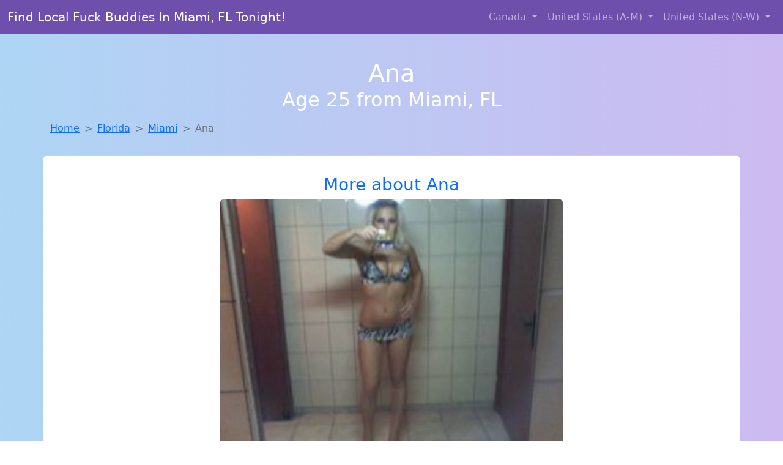

--- FILE ---
content_type: text/html; charset=UTF-8
request_url: https://www.findsluts.net/girl/tangela-from-rogers-nd-344
body_size: 5790
content:
<!DOCTYPE html>
<html lang="en">

<head>

    <meta charset="utf-8">
    <meta name="viewport" content="width=device-width, initial-scale=1, shrink-to-fit=no">
    <meta name="msvalidate.01" content="5C1FCDEF6FF05AF4216A1A5AFB1D744E"/>
    <meta name="description"
          content="Browse thousands of horny local girls in Miami, Fl looking for a casual hookup with you! These sexy local singles are down to fuck, so don't keep them waiting.">
    <meta name="author" content="www.findsluts.net">
    <meta name="keywords"
          content="escorts in Miami, FL, local girls in Miami, FL, girls in Miami, FL, casual sex in Miami, FL , hookup, friends with benefits, nsa sex, local teens, hot women, sex partner, no strings attached, one night stand, casual encounters, adult datig, local cheaters, local milf, milf, dtf, wanting sex, anonymous sex, local sex, cute local girls"/>
    <meta name="robots" content="index,follow">

    <title>Ana From Florida Is Looking For Adult Webcam Chat</title>
    <link rel="canonical" href="https://www.findsluts.net/girl/tangela-from-rogers-nd-344">

    <!-- Global site tag (gtag.js) - Google Analytics -->
<script async src="https://www.googletagmanager.com/gtag/js?id=G-4LBXCMC0TB"></script>
<script>
    window.dataLayer = window.dataLayer || [];

    function gtag() {
        dataLayer.push(arguments);
    }

    gtag('js', new Date());
    gtag('config', 'G-4LBXCMC0TB');
</script>
    <!--<link href="https://cdn.jsdelivr.net/npm/bootstrap@5.3.3/dist/css/bootstrap.min.css" rel="stylesheet"
      integrity="sha384-QWTKZyjpPEjISv5WaRU9OFeRpok6YctnYmDr5pNlyT2bRjXh0JMhjY6hW+ALEwIH" crossorigin="anonymous">
-->

<link href="https://www.findsluts.net/assets/bs-min.css" rel="stylesheet">

<style>
    body {
        background-image: linear-gradient(to right, #aed5f4, #ccbaf1);
        margin-top: 6em;
    }

    .card {
        margin-top: 1em;
    }

    .card a {
        text-decoration: none;
    }

    .card-text {
        color: black;
    }
    .breadcrumb {
        display: flex;
        flex-wrap: wrap;
        padding: 0 0;
        margin-bottom: 1rem;
        list-style: none;
    }

    .breadcrumb-item + .breadcrumb-item {
        padding-left: 0.5rem;
    }
    .breadcrumb-item + .breadcrumb-item::before {
        float: left;
        padding-right: 0.5rem;
        color: #6c757d;
        content: var(--bs-breadcrumb-divider, "/") /* rtl: var(--bs-breadcrumb-divider, "/") */;
    }
    .breadcrumb-item.active {
        color: #6c757d;
    }
</style>
</head>
<body>
<nav class="navbar fixed-top navbar-expand-lg" data-bs-theme="dark" style="background-color: #6e50ac;">
    <div class="container-fluid">
        <a class="navbar-brand" href="https://www.findsluts.net/">Find Local Fuck Buddies In Miami, FL Tonight!</a>
        <button class="navbar-toggler" type="button" data-bs-toggle="collapse" data-bs-target="#navbarSupportedContent"
                aria-controls="navbarSupportedContent" aria-expanded="false" aria-label="Toggle navigation">
            <span class="navbar-toggler-icon"></span>
        </button>
        <div class="collapse navbar-collapse me-auto" id="navbarSupportedContent">
            <ul class="navbar-nav ms-auto mb-2 mb-lg-0">
                <li class="nav-item dropdown">
                    <a class="nav-link dropdown-toggle" href="#" role="button" data-bs-toggle="dropdown"
                       aria-expanded="true">
                        Canada
                    </a>
                    <div class="dropdown-menu dropdown-menu-end">
                                                    <a class="dropdown-item" href="https://www.findsluts.net/ALB"
                               title="Meet young escorts in Alberta">Alberta</a>
                                                    <a class="dropdown-item" href="https://www.findsluts.net/BCO"
                               title="Party with sexy local girls from British Columbia">British Columbia</a>
                                                    <a class="dropdown-item" href="https://www.findsluts.net/MNT"
                               title="Party with sexy local girls from Manitoba">Manitoba</a>
                                                    <a class="dropdown-item" href="https://www.findsluts.net/NFL"
                               title="Hookup with local single women">Newfoundland Labrador</a>
                                                    <a class="dropdown-item" href="https://www.findsluts.net/NST"
                               title="Free dating sites with local singles">Nova Scotia</a>
                                                    <a class="dropdown-item" href="https://www.findsluts.net/ONT"
                               title="Meet sexy local girls in Ontario tonight!">Ontario</a>
                                                    <a class="dropdown-item" href="https://www.findsluts.net/QBC"
                               title="No strings sex with sexy women">Quebec</a>
                                                    <a class="dropdown-item" href="https://www.findsluts.net/SKW"
                               title="Chat with her now, fuck her tonight!">Saskatchewan</a>
                                            </div>
                </li>
                <li class="nav-item dropdown">
                    <a class="nav-link dropdown-toggle" href="#" role="button" data-bs-toggle="dropdown"
                       aria-expanded="false">
                        United States (A-M)
                    </a>
                    <div class="dropdown-menu">
                                                    <a class="dropdown-item" href="https://www.findsluts.net/AL"
                               title="Meet sweet local girls looking to fuck">Alabama</a>
                                                    <a class="dropdown-item" href="https://www.findsluts.net/AK"
                               title="Party with sexy local girls from Alaska">Alaska</a>
                                                    <a class="dropdown-item" href="https://www.findsluts.net/AZ"
                               title="Hook Up With Local singles in Arizona">Arizona</a>
                                                    <a class="dropdown-item" href="https://www.findsluts.net/AR"
                               title="Random chat with sweet local girls">Arkansas</a>
                                                    <a class="dropdown-item" href="https://www.findsluts.net/CA"
                               title="Adult web cams and random chat">California</a>
                                                    <a class="dropdown-item" href="https://www.findsluts.net/CO"
                               title="These sexy women from Colorado want casual sex...">Colorado</a>
                                                    <a class="dropdown-item" href="https://www.findsluts.net/CT"
                               title="Legal local teens in Connecticut looking for a fuck">Connecticut</a>
                                                    <a class="dropdown-item" href="https://www.findsluts.net/DE"
                               title="Local college girls from Delaware">Delaware</a>
                                                    <a class="dropdown-item" href="https://www.findsluts.net/DC"
                               title="Random chat with sweet local girls">District of Columbia</a>
                                                    <a class="dropdown-item" href="https://www.findsluts.net/FL"
                               title="No strings sex with sexy women">Florida</a>
                                                    <a class="dropdown-item" href="https://www.findsluts.net/GA"
                               title="Local single women in Georgia are waiting for you!">Georgia</a>
                                                    <a class="dropdown-item" href="https://www.findsluts.net/HI"
                               title="Meet sexy local girls in Hawaii tonight!">Hawaii</a>
                                                    <a class="dropdown-item" href="https://www.findsluts.net/ID"
                               title="Adult web cams and random chat">Idaho</a>
                                                    <a class="dropdown-item" href="https://www.findsluts.net/IL"
                               title="Party with sexy local girls from Illinois">Illinois</a>
                                                    <a class="dropdown-item" href="https://www.findsluts.net/IN"
                               title="Hookup with local single women">Indiana</a>
                                                    <a class="dropdown-item" href="https://www.findsluts.net/IA"
                               title="Meet sexy local girls in Iowa tonight!">Iowa</a>
                                                    <a class="dropdown-item" href="https://www.findsluts.net/KS"
                               title="Chat with her now, fuck her tonight!">Kansas</a>
                                                    <a class="dropdown-item" href="https://www.findsluts.net/KY"
                               title="Meet sweet local girls looking to fuck">Kentucky</a>
                                                    <a class="dropdown-item" href="https://www.findsluts.net/LA"
                               title="Chat with her now, fuck her tonight!">Louisiana</a>
                                                    <a class="dropdown-item" href="https://www.findsluts.net/ME"
                               title="down to fuck women in Maine">Maine</a>
                                                    <a class="dropdown-item" href="https://www.findsluts.net/MD"
                               title="Chat with her now, fuck her tonight!">Maryland</a>
                                                    <a class="dropdown-item" href="https://www.findsluts.net/MA"
                               title="Meet sexy local girls in Massachusetts tonight!">Massachusetts</a>
                                                    <a class="dropdown-item" href="https://www.findsluts.net/MI"
                               title="No strings sex with sexy women">Michigan</a>
                                                    <a class="dropdown-item" href="https://www.findsluts.net/MN"
                               title="Meet young escorts in Minnesota">Minnesota</a>
                                                    <a class="dropdown-item" href="https://www.findsluts.net/MS"
                               title="Sexy local women from Mississippi down to fuck">Mississippi</a>
                                                    <a class="dropdown-item" href="https://www.findsluts.net/MO"
                               title="Find cheaters in Missouri who want to fuck you!">Missouri</a>
                                                    <a class="dropdown-item" href="https://www.findsluts.net/MT"
                               title="Meet sexy local single women ...">Montana</a>
                                            </div>
                </li>
                <li class="nav-item dropdown">
                    <a class="nav-link dropdown-toggle" href="#" role="button" data-bs-toggle="dropdown"
                       aria-expanded="true">
                        United States (N-W)
                    </a>
                    <div class="dropdown-menu">
                                                    <a class="dropdown-item" href="https://www.findsluts.net/NE"
                               title="Adult web cams and random chat">Nebraska</a>
                                                    <a class="dropdown-item" href="https://www.findsluts.net/NV"
                               title="Legal local teens in Nevada looking for a fuck">Nevada</a>
                                                    <a class="dropdown-item" href="https://www.findsluts.net/NH"
                               title="Chat with her now, fuck her tonight!">New Hampshire</a>
                                                    <a class="dropdown-item" href="https://www.findsluts.net/NJ"
                               title="Local college girls from New Jersey">New Jersey</a>
                                                    <a class="dropdown-item" href="https://www.findsluts.net/NM"
                               title="No strings sex with sexy women">New Mexico</a>
                                                    <a class="dropdown-item" href="https://www.findsluts.net/NY"
                               title="Legal local teens in New York looking for a fuck">New York</a>
                                                    <a class="dropdown-item" href="https://www.findsluts.net/NC"
                               title="Meet sexy local girls in North Carolina tonight!">North Carolina</a>
                                                    <a class="dropdown-item" href="https://www.findsluts.net/ND"
                               title="Party with sexy local girls from North Dakota">North Dakota</a>
                                                    <a class="dropdown-item" href="https://www.findsluts.net/OH"
                               title="Free dating sites with local dtf women">Ohio</a>
                                                    <a class="dropdown-item" href="https://www.findsluts.net/OK"
                               title="Hook Up With Local singles in Oklahoma">Oklahoma</a>
                                                    <a class="dropdown-item" href="https://www.findsluts.net/OR"
                               title="No strings sex with sexy women">Oregon</a>
                                                    <a class="dropdown-item" href="https://www.findsluts.net/PA"
                               title="Hook Up With Local singles in Pennsylvania">Pennsylvania</a>
                                                    <a class="dropdown-item" href="https://www.findsluts.net/RI"
                               title="Legal local teens in Rhode Island looking for a fuck">Rhode Island</a>
                                                    <a class="dropdown-item" href="https://www.findsluts.net/SC"
                               title="Online local girls from South Carolina want to fuck">South Carolina</a>
                                                    <a class="dropdown-item" href="https://www.findsluts.net/SD"
                               title="Hook Up With Local singles in South Dakota">South Dakota</a>
                                                    <a class="dropdown-item" href="https://www.findsluts.net/TN"
                               title="Adult web cams and random chat">Tennessee</a>
                                                    <a class="dropdown-item" href="https://www.findsluts.net/TX"
                               title="Online local girls from Texas want to fuck">Texas</a>
                                                    <a class="dropdown-item" href="https://www.findsluts.net/UT"
                               title="Free adult dating with local girls">Utah</a>
                                                    <a class="dropdown-item" href="https://www.findsluts.net/VT"
                               title="No strings sex with sexy women">Vermont</a>
                                                    <a class="dropdown-item" href="https://www.findsluts.net/VA"
                               title="Find cheaters in Virginia who want to fuck you!">Virginia</a>
                                                    <a class="dropdown-item" href="https://www.findsluts.net/WA"
                               title="down to fuck women in Washington">Washington</a>
                                                    <a class="dropdown-item" href="https://www.findsluts.net/WV"
                               title="Meet young escorts in West Virginia">West Virginia</a>
                                                    <a class="dropdown-item" href="https://www.findsluts.net/WI"
                               title="Meet sexy local single women ...">Wisconsin</a>
                                            </div>
                </li>
            </ul>
        </div>
    </div>
</nav>
<header class="masthead text-center text-white">
    <div class="masthead-content">
        <div class="container">
            <h1 class="masthead-heading mb-0">Ana</h1>
            <h2 class="masthead-subheading mb-0">Age 25 from Miami, FL</h2>
        </div>
    </div>
</header><section>
    <div class="container">
        <div class="row">
            <div class="col-md-12">
                <nav style="--bs-breadcrumb-divider: '>';" aria-label="breadcrumb">
                    <ol class="breadcrumb">
                        <li class="breadcrumb-item"><a href="https://www.findsluts.net/">Home</a></li>
                        <li class="breadcrumb-item"><a
                                    href="https://www.findsluts.net/FL">Florida</a>
                        </li>
                        <li class="breadcrumb-item"><a
                                                                    href="https://www.findsluts.net/FL/miami">Miami</a>
                        </li>
                        <li class="breadcrumb-item active" aria-current="page">Ana</li>
                    </ol>
                </nav>
            </div>
        </div>
    </div>
</section>
<section>
    <div class="container text-center">
        <div class="row align-items-center">

            

            <article class="col-md-12 card profile-card text-center" itemscope itemtype="https://schema.org/Person">
                <a href="https://www.findsluts.net/images/2f7777f80a27b1d1e7c4076765f255dd.jpg" title="Ana from Florida is looking for adult webcam chat">
                    <div class="p-5 text-center" style="margin-top: 30px;">
                        <h3>More about Ana</h3>
                    </div>
                    <img
                            src="https://www.findsluts.net/images/2f7777f80a27b1d1e7c4076765f255dd.jpg"
                            class="card-img-top lazyload"
                            style="max-width: 35rem;"
                            alt="Ana from Florida is looking for adult webcam chat"
                            itemprop="image">
                    <figcaption>Ana from Florida is looking for adult webcam chat</figcaption>
                    <div class="card-body">
                        <p class="card-text" itemprop="description">
                            I'm interested in a casual relationship with no strings attached. I'm attracted to the maturity and confidence that come with age. I'm drawn to the unique perspective and insights of older men. Open to exploring new connections with someone who has a different perspective.                        </p>
                    </div>
                </a>
        </div>
        </article>
        <script type="application/ld+json">
            {
                "@context": "https://schema.org",
                "@type": "Person",
                "name": "Ana",
                        "gender": "Female",
                        "image": "https://www.findsluts.net/images/2f7777f80a27b1d1e7c4076765f255dd.jpg",
                        "description": "Ana from Florida is looking for adult webcam chat",
                        "address": {
                            "@type": "PostalAddress",
                            "addressLocality": "Miami",
                            "addressRegion": "FL",
                            "addressCountry": "US"
                        },
                        "url": "https://www.findsluts.net/girl/tangela-from-rogers-nd-344"
                    }

        </script>
            </div>
    </div>
</section>
<script language="JavaScript">
    gtag('event', 'detail_click', {
        'event_category': 'Detail Interaction',
        'link_url': 'https://www.findsluts.net/girl/tangela-from-rogers-nd-344',
        'card_title': 'Ana from Florida is looking for adult webcam chat',
        'card_city': 'Miami',
        'card_state': 'FL'
    });
</script>

<section>
    <div class="container-fluid" style="margin-top: 30px;">
        <div class="col-lg-12 text-center" style="margin-bottom: 20px;">
            <h5>
                Welcome to Find A Slut! Here you can find and meet local women
                in Miami, FL looking for casual encounters tonight. Browse through thousands of sweet local
                girls looking for casual dating, friends with benefits, sugar daddies and more.
                We've got cheaters, MILFs, and girls looking for just about anything else you can think of! Don't keep
                these ladies waiting! They want to hook up with you TONIGHT!
            </h5>
        </div>
    </div>
</section>
<section>
    <div class="container text-center">
        <div class="col-lg-12" style="margin-bottom: 20px;">
            <h3 class="col-lg-12">Find Horny Local Women in Your
                State</h3>
            <div class="row ">
                                    <div class="col-xs-4 col-sm-3">
                        <div class="p-2 gx-3 card">
                            <a href="https://www.findsluts.net/FL/cape-coral"
                               title="Random chat with sweet local girls">Cape Coral</a>
                        </div>
                    </div>
                                    <div class="col-xs-4 col-sm-3">
                        <div class="p-2 gx-3 card">
                            <a href="https://www.findsluts.net/FL/jacksonville"
                               title="Find cheaters in Jacksonville, Florida who want to fuck you!">Jacksonville</a>
                        </div>
                    </div>
                                    <div class="col-xs-4 col-sm-3">
                        <div class="p-2 gx-3 card">
                            <a href="https://www.findsluts.net/FL/miami"
                               title="Online local girls from Miami, Florida want to fuck">Miami</a>
                        </div>
                    </div>
                                    <div class="col-xs-4 col-sm-3">
                        <div class="p-2 gx-3 card">
                            <a href="https://www.findsluts.net/FL/orlando"
                               title="Chat with strangers tonight!">Orlando</a>
                        </div>
                    </div>
                                    <div class="col-xs-4 col-sm-3">
                        <div class="p-2 gx-3 card">
                            <a href="https://www.findsluts.net/FL/palm-bay"
                               title="Local single women in Palm Bay, Florida are waiting for you!">Palm Bay</a>
                        </div>
                    </div>
                                    <div class="col-xs-4 col-sm-3">
                        <div class="p-2 gx-3 card">
                            <a href="https://www.findsluts.net/FL/port-st.-lucie"
                               title="Online local girls from Port St. Lucie, Florida want to fuck">Port St. Lucie</a>
                        </div>
                    </div>
                                    <div class="col-xs-4 col-sm-3">
                        <div class="p-2 gx-3 card">
                            <a href="https://www.findsluts.net/FL/sarasota"
                               title="Online local girls from Sarasota, Florida want to fuck">Sarasota</a>
                        </div>
                    </div>
                                    <div class="col-xs-4 col-sm-3">
                        <div class="p-2 gx-3 card">
                            <a href="https://www.findsluts.net/FL/tampa"
                               title="No strings sex with sexy women">Tampa</a>
                        </div>
                    </div>
                            </div>
        </div>
    </div>
    <div class="container text-center">
        <div class="col-lg-12" style="margin-bottom: 20px;">
            <h3 class="col-lg-12">Find Horny Local Women in Your Town
                Now!</h3>
            <div class="row ">
                                    <div class="col-xs-4 col-sm-3">
                        <div class="p-2 gx-3 card">
                            <a href="https://www.findsluts.net/FL/mascotte"
                               title="Chat with strangers in Mascotte, Florida who want sex!">Mascotte</a>
                        </div>
                    </div>
                                    <div class="col-xs-4 col-sm-3">
                        <div class="p-2 gx-3 card">
                            <a href="https://www.findsluts.net/FL/mcgregor"
                               title="Meet young escorts in Mcgregor, Florida">Mcgregor</a>
                        </div>
                    </div>
                                    <div class="col-xs-4 col-sm-3">
                        <div class="p-2 gx-3 card">
                            <a href="https://www.findsluts.net/FL/meadow-oaks"
                               title="No strings sex with sexy women">Meadow Oaks</a>
                        </div>
                    </div>
                                    <div class="col-xs-4 col-sm-3">
                        <div class="p-2 gx-3 card">
                            <a href="https://www.findsluts.net/FL/meadow-woods"
                               title="Sexy local women from Meadow Woods, Florida down to fuck">Meadow Woods</a>
                        </div>
                    </div>
                                    <div class="col-xs-4 col-sm-3">
                        <div class="p-2 gx-3 card">
                            <a href="https://www.findsluts.net/FL/medulla"
                               title="Sexy local women from Medulla, Florida down to fuck">Medulla</a>
                        </div>
                    </div>
                                    <div class="col-xs-4 col-sm-3">
                        <div class="p-2 gx-3 card">
                            <a href="https://www.findsluts.net/FL/melbourne"
                               title="down to fuck women in Melbourne, Florida">Melbourne</a>
                        </div>
                    </div>
                                    <div class="col-xs-4 col-sm-3">
                        <div class="p-2 gx-3 card">
                            <a href="https://www.findsluts.net/FL/melbourne-beach"
                               title="Meet sweet local girls looking to fuck">Melbourne Beach</a>
                        </div>
                    </div>
                                    <div class="col-xs-4 col-sm-3">
                        <div class="p-2 gx-3 card">
                            <a href="https://www.findsluts.net/FL/memphis"
                               title="Find local women for casual sex!">Memphis</a>
                        </div>
                    </div>
                                    <div class="col-xs-4 col-sm-3">
                        <div class="p-2 gx-3 card">
                            <a href="https://www.findsluts.net/FL/merritt-island"
                               title="Hookup with local single women">Merritt Island</a>
                        </div>
                    </div>
                            </div>
        </div>
    </div>
</section>
<section>
    <div class="container-fluid">
        <h1 class="col-lg-12 text-center">Questions About Adult Dating!</h1>

                    <div class="card bg-light">
                <div class="card-header">
                    <h2 class="question-title">
                        How Can I Tell if a Woman on a Dating Site Is Interested in Casual Sex?                    </h2>
                </div>
                <div class="card-body">
                    <p>For men aged 30–50, identifying signals that a woman is open to casual sex can be a game changer. While not every woman is upfront, here are some signs that may suggest she’s looking for a no-strings-attached encounter:</p>
        <ul>
            <li><strong>Direct profile language:</strong> Terms like “casual,” “NSA,” “just fun,” or “not looking for anything serious” are strong indicators.</li>
            <li><strong>Suggestive photos:</strong> While not always conclusive, provocative images can indicate openness to physical relationships.</li>
            <li><strong>Quick engagement:</strong> If she moves the conversation forward quickly or brings up sexual topics early, she may be seeking something casual.</li>
            <li><strong>Nighttime activity:</strong> Frequent late-night availability is often associated with adult dating intentions.</li>
        </ul>
        <p>Remember: Always be respectful and clear. The best way to confirm interest is through honest, direct communication.</p>How Do I Stay Safe When Meeting for Casual Sex?                </div>
            </div>
            </div>
</section>
<!-- Footer -->
<footer class="py-5 bg-dark">
    <div class="container-fluid">
        <div class="col-lg-12 text-center">
            <p style="color: darkgray">We have thousands of real flirty women waiting for you! Don't wait! Contact them today!</p>

            <p style="color: darkgray">DISCLAIMER: Find A Slut is a site run on user submissions. All
                profiles on
                this site have been submitted to adult dating sites with the purposes of finding
                casual adult companionship. We only display the profiles to help you
                find
                the girl you are looking for. Some of these profiles may not be registered users and may
                be
                for illustrative purposes only. To report fraudulent profiles, please <a
                        href="mailto:www.findsluts.net+report@jsdmail.com">email us</a> or refer to our <a
                        href="/terms-of-service">Terms
                    of Service</a>
        </div>
    </div>
    <hr>
    <div class="container-fluid">
        <div class="col-lg-12 text-center">
            <p class="smaller">
                        </div>
    </div>
    <div class="container-fluid">
        <p class="m-0 text-center text-white small"><a href="/terms-of-service">Terms
                of Service</a></p>
        <br>
    </div>
    <div class="container-fluid">
        <p class="m-0 text-center text-white small">&copy; </span> Copyright 2012-2026            Find A Slut </p>
    </div>
    <!-- /.container -->
</footer>
<script async src="https://cdn.jsdelivr.net/npm/bootstrap@5.3.3/dist/js/bootstrap.bundle.min.js"
        integrity="sha384-YvpcrYf0tY3lHB60NNkmXc5s9fDVZLESaAA55NDzOxhy9GkcIdslK1eN7N6jIeHz"
        crossorigin="anonymous"></script>
</body>
</html>
